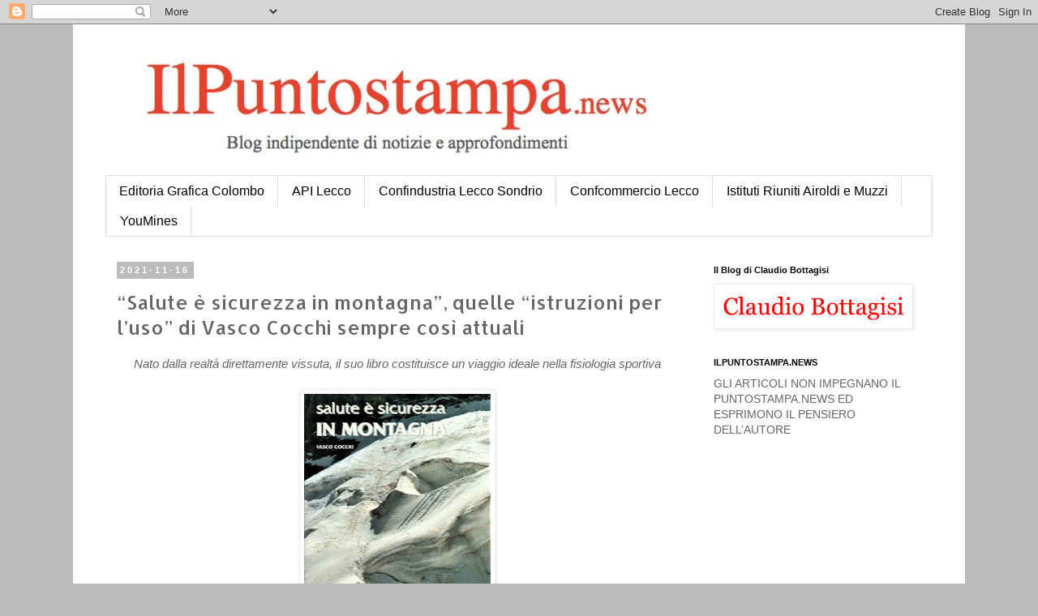

--- FILE ---
content_type: text/html; charset=UTF-8
request_url: https://www.ilpuntostampa.news/2021/11/salute-e-sicurezza-in-montagna-quelle.html
body_size: 12444
content:
<!DOCTYPE html>
<html class='v2' dir='ltr' lang='it'>
<head>
<link href='https://www.blogger.com/static/v1/widgets/4128112664-css_bundle_v2.css' rel='stylesheet' type='text/css'/>
<meta content='width=1100' name='viewport'/>
<meta content='text/html; charset=UTF-8' http-equiv='Content-Type'/>
<meta content='blogger' name='generator'/>
<link href='https://www.ilpuntostampa.news/favicon.ico' rel='icon' type='image/x-icon'/>
<link href='https://www.ilpuntostampa.news/2021/11/salute-e-sicurezza-in-montagna-quelle.html' rel='canonical'/>
<link rel="alternate" type="application/atom+xml" title="ilpuntostampa.news - Atom" href="https://www.ilpuntostampa.news/feeds/posts/default" />
<link rel="alternate" type="application/rss+xml" title="ilpuntostampa.news - RSS" href="https://www.ilpuntostampa.news/feeds/posts/default?alt=rss" />
<link rel="service.post" type="application/atom+xml" title="ilpuntostampa.news - Atom" href="https://www.blogger.com/feeds/1066723080869837275/posts/default" />

<link rel="alternate" type="application/atom+xml" title="ilpuntostampa.news - Atom" href="https://www.ilpuntostampa.news/feeds/1228703052074502750/comments/default" />
<!--Can't find substitution for tag [blog.ieCssRetrofitLinks]-->
<link href='https://blogger.googleusercontent.com/img/a/AVvXsEhNtkreT6KwTIoEpOT9Pn_6KasqZNLDy4X7xM76bhbhw6aAMhaXvhD-0WGepAKen5D61M46I8PqllKOrthJEJho61Tivfx03kZ-Hjr5abpItD0G0PJYCGMQwDmK_flGu7BkSP1x1VDdHJ4aDj5OsVq3hhCORSP3QcsTCDRqnqQ809ouSzYS39VRJhY2=s320' rel='image_src'/>
<meta content='https://www.ilpuntostampa.news/2021/11/salute-e-sicurezza-in-montagna-quelle.html' property='og:url'/>
<meta content='“Salute è sicurezza in montagna”, quelle “istruzioni per l’uso” di Vasco Cocchi sempre così attuali' property='og:title'/>
<meta content='' property='og:description'/>
<meta content='https://blogger.googleusercontent.com/img/a/AVvXsEhNtkreT6KwTIoEpOT9Pn_6KasqZNLDy4X7xM76bhbhw6aAMhaXvhD-0WGepAKen5D61M46I8PqllKOrthJEJho61Tivfx03kZ-Hjr5abpItD0G0PJYCGMQwDmK_flGu7BkSP1x1VDdHJ4aDj5OsVq3hhCORSP3QcsTCDRqnqQ809ouSzYS39VRJhY2=w1200-h630-p-k-no-nu' property='og:image'/>
<title>ilpuntostampa.news: &#8220;Salute è sicurezza in montagna&#8221;, quelle &#8220;istruzioni per l&#8217;uso&#8221; di Vasco Cocchi sempre così attuali</title>
<style type='text/css'>@font-face{font-family:'Allerta';font-style:normal;font-weight:400;font-display:swap;src:url(//fonts.gstatic.com/s/allerta/v19/TwMO-IAHRlkbx940YnYXSCiN9uc.woff2)format('woff2');unicode-range:U+0000-00FF,U+0131,U+0152-0153,U+02BB-02BC,U+02C6,U+02DA,U+02DC,U+0304,U+0308,U+0329,U+2000-206F,U+20AC,U+2122,U+2191,U+2193,U+2212,U+2215,U+FEFF,U+FFFD;}</style>
<style id='page-skin-1' type='text/css'><!--
/*
-----------------------------------------------
Blogger Template Style
Name:     Simple
Designer: Blogger
URL:      www.blogger.com
----------------------------------------------- */
/* Content
----------------------------------------------- */
body {
font: normal normal 14px 'Trebuchet MS', Trebuchet, Verdana, sans-serif;
color: #666666;
background: #bbbbbb none no-repeat scroll center center;
padding: 0 0 0 0;
}
html body .region-inner {
min-width: 0;
max-width: 100%;
width: auto;
}
h2 {
font-size: 22px;
}
a:link {
text-decoration:none;
color: #2288bb;
}
a:visited {
text-decoration:none;
color: #888888;
}
a:hover {
text-decoration:underline;
color: #33aaff;
}
.body-fauxcolumn-outer .fauxcolumn-inner {
background: transparent none repeat scroll top left;
_background-image: none;
}
.body-fauxcolumn-outer .cap-top {
position: absolute;
z-index: 1;
height: 400px;
width: 100%;
}
.body-fauxcolumn-outer .cap-top .cap-left {
width: 100%;
background: transparent none repeat-x scroll top left;
_background-image: none;
}
.content-outer {
-moz-box-shadow: 0 0 0 rgba(0, 0, 0, .15);
-webkit-box-shadow: 0 0 0 rgba(0, 0, 0, .15);
-goog-ms-box-shadow: 0 0 0 #333333;
box-shadow: 0 0 0 rgba(0, 0, 0, .15);
margin-bottom: 1px;
}
.content-inner {
padding: 10px 40px;
}
.content-inner {
background-color: #ffffff;
}
/* Header
----------------------------------------------- */
.header-outer {
background: rgba(0, 0, 0, 0) none repeat-x scroll 0 -400px;
_background-image: none;
}
.Header h1 {
font: normal normal 40px 'Trebuchet MS',Trebuchet,Verdana,sans-serif;
color: #000000;
text-shadow: 0 0 0 rgba(0, 0, 0, .2);
}
.Header h1 a {
color: #000000;
}
.Header .description {
font-size: 18px;
color: #000000;
}
.header-inner .Header .titlewrapper {
padding: 22px 0;
}
.header-inner .Header .descriptionwrapper {
padding: 0 0;
}
/* Tabs
----------------------------------------------- */
.tabs-inner .section:first-child {
border-top: 0 solid #dddddd;
}
.tabs-inner .section:first-child ul {
margin-top: -1px;
border-top: 1px solid #dddddd;
border-left: 1px solid #dddddd;
border-right: 1px solid #dddddd;
}
.tabs-inner .widget ul {
background: rgba(0, 0, 0, 0) none repeat-x scroll 0 -800px;
_background-image: none;
border-bottom: 1px solid #dddddd;
margin-top: 0;
margin-left: -30px;
margin-right: -30px;
}
.tabs-inner .widget li a {
display: inline-block;
padding: .6em 1em;
font: normal normal 16px 'Trebuchet MS', Trebuchet, Verdana, sans-serif;
color: #000000;
border-left: 1px solid #ffffff;
border-right: 1px solid #dddddd;
}
.tabs-inner .widget li:first-child a {
border-left: none;
}
.tabs-inner .widget li.selected a, .tabs-inner .widget li a:hover {
color: #000000;
background-color: #eeeeee;
text-decoration: none;
}
/* Columns
----------------------------------------------- */
.main-outer {
border-top: 0 solid rgba(0, 0, 0, 0);
}
.fauxcolumn-left-outer .fauxcolumn-inner {
border-right: 1px solid rgba(0, 0, 0, 0);
}
.fauxcolumn-right-outer .fauxcolumn-inner {
border-left: 1px solid rgba(0, 0, 0, 0);
}
/* Headings
----------------------------------------------- */
div.widget > h2,
div.widget h2.title {
margin: 0 0 1em 0;
font: normal bold 11px 'Trebuchet MS',Trebuchet,Verdana,sans-serif;
color: #000000;
}
/* Widgets
----------------------------------------------- */
.widget .zippy {
color: #999999;
text-shadow: 2px 2px 1px rgba(0, 0, 0, .1);
}
.widget .popular-posts ul {
list-style: none;
}
/* Posts
----------------------------------------------- */
h2.date-header {
font: normal bold 11px Arial, Tahoma, Helvetica, FreeSans, sans-serif;
}
.date-header span {
background-color: #bbbbbb;
color: #ffffff;
padding: 0.4em;
letter-spacing: 3px;
margin: inherit;
}
.main-inner {
padding-top: 35px;
padding-bottom: 65px;
}
.main-inner .column-center-inner {
padding: 0 0;
}
.main-inner .column-center-inner .section {
margin: 0 1em;
}
.post {
margin: 0 0 45px 0;
}
h3.post-title, .comments h4 {
font: normal normal 24px Allerta;
margin: .75em 0 0;
}
.post-body {
font-size: 110%;
line-height: 1.4;
position: relative;
}
.post-body img, .post-body .tr-caption-container, .Profile img, .Image img,
.BlogList .item-thumbnail img {
padding: 2px;
background: #ffffff;
border: 1px solid #eeeeee;
-moz-box-shadow: 1px 1px 5px rgba(0, 0, 0, .1);
-webkit-box-shadow: 1px 1px 5px rgba(0, 0, 0, .1);
box-shadow: 1px 1px 5px rgba(0, 0, 0, .1);
}
.post-body img, .post-body .tr-caption-container {
padding: 5px;
}
.post-body .tr-caption-container {
color: #666666;
}
.post-body .tr-caption-container img {
padding: 0;
background: transparent;
border: none;
-moz-box-shadow: 0 0 0 rgba(0, 0, 0, .1);
-webkit-box-shadow: 0 0 0 rgba(0, 0, 0, .1);
box-shadow: 0 0 0 rgba(0, 0, 0, .1);
}
.post-header {
margin: 0 0 1.5em;
line-height: 1.6;
font-size: 90%;
}
.post-footer {
margin: 20px -2px 0;
padding: 5px 10px;
color: #666666;
background-color: #eeeeee;
border-bottom: 1px solid #eeeeee;
line-height: 1.6;
font-size: 90%;
}
#comments .comment-author {
padding-top: 1.5em;
border-top: 1px solid rgba(0, 0, 0, 0);
background-position: 0 1.5em;
}
#comments .comment-author:first-child {
padding-top: 0;
border-top: none;
}
.avatar-image-container {
margin: .2em 0 0;
}
#comments .avatar-image-container img {
border: 1px solid #eeeeee;
}
/* Comments
----------------------------------------------- */
.comments .comments-content .icon.blog-author {
background-repeat: no-repeat;
background-image: url([data-uri]);
}
.comments .comments-content .loadmore a {
border-top: 1px solid #999999;
border-bottom: 1px solid #999999;
}
.comments .comment-thread.inline-thread {
background-color: #eeeeee;
}
.comments .continue {
border-top: 2px solid #999999;
}
/* Accents
---------------------------------------------- */
.section-columns td.columns-cell {
border-left: 1px solid rgba(0, 0, 0, 0);
}
.blog-pager {
background: transparent url(https://resources.blogblog.com/blogblog/data/1kt/simple/paging_dot.png) repeat-x scroll top center;
}
.blog-pager-older-link, .home-link,
.blog-pager-newer-link {
background-color: #ffffff;
padding: 5px;
}
.footer-outer {
border-top: 1px dashed #bbbbbb;
}
/* Mobile
----------------------------------------------- */
body.mobile  {
background-size: auto;
}
.mobile .body-fauxcolumn-outer {
background: transparent none repeat scroll top left;
}
.mobile .body-fauxcolumn-outer .cap-top {
background-size: 100% auto;
}
.mobile .content-outer {
-webkit-box-shadow: 0 0 3px rgba(0, 0, 0, .15);
box-shadow: 0 0 3px rgba(0, 0, 0, .15);
}
.mobile .tabs-inner .widget ul {
margin-left: 0;
margin-right: 0;
}
.mobile .post {
margin: 0;
}
.mobile .main-inner .column-center-inner .section {
margin: 0;
}
.mobile .date-header span {
padding: 0.1em 10px;
margin: 0 -10px;
}
.mobile h3.post-title {
margin: 0;
}
.mobile .blog-pager {
background: transparent none no-repeat scroll top center;
}
.mobile .footer-outer {
border-top: none;
}
.mobile .main-inner, .mobile .footer-inner {
background-color: #ffffff;
}
.mobile-index-contents {
color: #666666;
}
.mobile-link-button {
background-color: #2288bb;
}
.mobile-link-button a:link, .mobile-link-button a:visited {
color: #ffffff;
}
.mobile .tabs-inner .section:first-child {
border-top: none;
}
.mobile .tabs-inner .PageList .widget-content {
background-color: #eeeeee;
color: #000000;
border-top: 1px solid #dddddd;
border-bottom: 1px solid #dddddd;
}
.mobile .tabs-inner .PageList .widget-content .pagelist-arrow {
border-left: 1px solid #dddddd;
}

--></style>
<style id='template-skin-1' type='text/css'><!--
body {
min-width: 1100px;
}
.content-outer, .content-fauxcolumn-outer, .region-inner {
min-width: 1100px;
max-width: 1100px;
_width: 1100px;
}
.main-inner .columns {
padding-left: 0px;
padding-right: 300px;
}
.main-inner .fauxcolumn-center-outer {
left: 0px;
right: 300px;
/* IE6 does not respect left and right together */
_width: expression(this.parentNode.offsetWidth -
parseInt("0px") -
parseInt("300px") + 'px');
}
.main-inner .fauxcolumn-left-outer {
width: 0px;
}
.main-inner .fauxcolumn-right-outer {
width: 300px;
}
.main-inner .column-left-outer {
width: 0px;
right: 100%;
margin-left: -0px;
}
.main-inner .column-right-outer {
width: 300px;
margin-right: -300px;
}
#layout {
min-width: 0;
}
#layout .content-outer {
min-width: 0;
width: 800px;
}
#layout .region-inner {
min-width: 0;
width: auto;
}
body#layout div.add_widget {
padding: 8px;
}
body#layout div.add_widget a {
margin-left: 32px;
}
--></style>
<link href='https://www.blogger.com/dyn-css/authorization.css?targetBlogID=1066723080869837275&amp;zx=7c0b45b1-b91b-4ec5-8cfe-0159a5278860' media='none' onload='if(media!=&#39;all&#39;)media=&#39;all&#39;' rel='stylesheet'/><noscript><link href='https://www.blogger.com/dyn-css/authorization.css?targetBlogID=1066723080869837275&amp;zx=7c0b45b1-b91b-4ec5-8cfe-0159a5278860' rel='stylesheet'/></noscript>
<meta name='google-adsense-platform-account' content='ca-host-pub-1556223355139109'/>
<meta name='google-adsense-platform-domain' content='blogspot.com'/>

</head>
<body class='loading variant-simplysimple'>
<div class='navbar section' id='navbar' name='Navbar'><div class='widget Navbar' data-version='1' id='Navbar1'><script type="text/javascript">
    function setAttributeOnload(object, attribute, val) {
      if(window.addEventListener) {
        window.addEventListener('load',
          function(){ object[attribute] = val; }, false);
      } else {
        window.attachEvent('onload', function(){ object[attribute] = val; });
      }
    }
  </script>
<div id="navbar-iframe-container"></div>
<script type="text/javascript" src="https://apis.google.com/js/platform.js"></script>
<script type="text/javascript">
      gapi.load("gapi.iframes:gapi.iframes.style.bubble", function() {
        if (gapi.iframes && gapi.iframes.getContext) {
          gapi.iframes.getContext().openChild({
              url: 'https://www.blogger.com/navbar/1066723080869837275?po\x3d1228703052074502750\x26origin\x3dhttps://www.ilpuntostampa.news',
              where: document.getElementById("navbar-iframe-container"),
              id: "navbar-iframe"
          });
        }
      });
    </script><script type="text/javascript">
(function() {
var script = document.createElement('script');
script.type = 'text/javascript';
script.src = '//pagead2.googlesyndication.com/pagead/js/google_top_exp.js';
var head = document.getElementsByTagName('head')[0];
if (head) {
head.appendChild(script);
}})();
</script>
</div></div>
<div class='body-fauxcolumns'>
<div class='fauxcolumn-outer body-fauxcolumn-outer'>
<div class='cap-top'>
<div class='cap-left'></div>
<div class='cap-right'></div>
</div>
<div class='fauxborder-left'>
<div class='fauxborder-right'></div>
<div class='fauxcolumn-inner'>
</div>
</div>
<div class='cap-bottom'>
<div class='cap-left'></div>
<div class='cap-right'></div>
</div>
</div>
</div>
<div class='content'>
<div class='content-fauxcolumns'>
<div class='fauxcolumn-outer content-fauxcolumn-outer'>
<div class='cap-top'>
<div class='cap-left'></div>
<div class='cap-right'></div>
</div>
<div class='fauxborder-left'>
<div class='fauxborder-right'></div>
<div class='fauxcolumn-inner'>
</div>
</div>
<div class='cap-bottom'>
<div class='cap-left'></div>
<div class='cap-right'></div>
</div>
</div>
</div>
<div class='content-outer'>
<div class='content-cap-top cap-top'>
<div class='cap-left'></div>
<div class='cap-right'></div>
</div>
<div class='fauxborder-left content-fauxborder-left'>
<div class='fauxborder-right content-fauxborder-right'></div>
<div class='content-inner'>
<header>
<div class='header-outer'>
<div class='header-cap-top cap-top'>
<div class='cap-left'></div>
<div class='cap-right'></div>
</div>
<div class='fauxborder-left header-fauxborder-left'>
<div class='fauxborder-right header-fauxborder-right'></div>
<div class='region-inner header-inner'>
<div class='header section' id='header' name='Intestazione'><div class='widget Header' data-version='1' id='Header1'>
<div id='header-inner'>
<a href='https://www.ilpuntostampa.news/' style='display: block'>
<img alt='ilpuntostampa.news' height='177px; ' id='Header1_headerimg' src='https://blogger.googleusercontent.com/img/b/R29vZ2xl/AVvXsEjbQbEfVRIBEQ7g6aX8IlYmkw3Lod3nJ5PgSdkFzUTd6KWq_KqlYQWLh2DoV7a7ZcCGMCB5IV3jSzy3OyxMi1YhMcOqFM2XYK5bTf72oGjYT6q7QH_719vyKbfREA55SAOCUvvRKWZjXs6K/s1600/Senza+titolotestata+.jpg' style='display: block' width='715px; '/>
</a>
</div>
</div></div>
</div>
</div>
<div class='header-cap-bottom cap-bottom'>
<div class='cap-left'></div>
<div class='cap-right'></div>
</div>
</div>
</header>
<div class='tabs-outer'>
<div class='tabs-cap-top cap-top'>
<div class='cap-left'></div>
<div class='cap-right'></div>
</div>
<div class='fauxborder-left tabs-fauxborder-left'>
<div class='fauxborder-right tabs-fauxborder-right'></div>
<div class='region-inner tabs-inner'>
<div class='tabs section' id='crosscol' name='Multi-colonne'><div class='widget PageList' data-version='1' id='PageList1'>
<h2>Confartigianato Lecco</h2>
<div class='widget-content'>
<ul>
<li>
<a href='http://www.edgcolombo.it '>Editoria Grafica Colombo</a>
</li>
<li>
<a href='http://www.api.lecco.it'>API Lecco</a>
</li>
<li>
<a href='http://www.confindustrialeccoesondrio.it'>Confindustria Lecco Sondrio </a>
</li>
<li>
<a href='https://www.confcommerciolecco.it'>Confcommercio Lecco </a>
</li>
<li>
<a href='https://www.airoldiemuzzi.it'>Istituti Riuniti Airoldi e Muzzi </a>
</li>
<li>
<a href='http://www.youmines.com'>YouMines</a>
</li>
</ul>
<div class='clear'></div>
</div>
</div></div>
<div class='tabs no-items section' id='crosscol-overflow' name='Cross-Column 2'></div>
</div>
</div>
<div class='tabs-cap-bottom cap-bottom'>
<div class='cap-left'></div>
<div class='cap-right'></div>
</div>
</div>
<div class='main-outer'>
<div class='main-cap-top cap-top'>
<div class='cap-left'></div>
<div class='cap-right'></div>
</div>
<div class='fauxborder-left main-fauxborder-left'>
<div class='fauxborder-right main-fauxborder-right'></div>
<div class='region-inner main-inner'>
<div class='columns fauxcolumns'>
<div class='fauxcolumn-outer fauxcolumn-center-outer'>
<div class='cap-top'>
<div class='cap-left'></div>
<div class='cap-right'></div>
</div>
<div class='fauxborder-left'>
<div class='fauxborder-right'></div>
<div class='fauxcolumn-inner'>
</div>
</div>
<div class='cap-bottom'>
<div class='cap-left'></div>
<div class='cap-right'></div>
</div>
</div>
<div class='fauxcolumn-outer fauxcolumn-left-outer'>
<div class='cap-top'>
<div class='cap-left'></div>
<div class='cap-right'></div>
</div>
<div class='fauxborder-left'>
<div class='fauxborder-right'></div>
<div class='fauxcolumn-inner'>
</div>
</div>
<div class='cap-bottom'>
<div class='cap-left'></div>
<div class='cap-right'></div>
</div>
</div>
<div class='fauxcolumn-outer fauxcolumn-right-outer'>
<div class='cap-top'>
<div class='cap-left'></div>
<div class='cap-right'></div>
</div>
<div class='fauxborder-left'>
<div class='fauxborder-right'></div>
<div class='fauxcolumn-inner'>
</div>
</div>
<div class='cap-bottom'>
<div class='cap-left'></div>
<div class='cap-right'></div>
</div>
</div>
<!-- corrects IE6 width calculation -->
<div class='columns-inner'>
<div class='column-center-outer'>
<div class='column-center-inner'>
<div class='main section' id='main' name='Principale'><div class='widget Blog' data-version='1' id='Blog1'>
<div class='blog-posts hfeed'>

          <div class="date-outer">
        
<h2 class='date-header'><span>2021-11-16</span></h2>

          <div class="date-posts">
        
<div class='post-outer'>
<div class='post hentry uncustomized-post-template' itemprop='blogPost' itemscope='itemscope' itemtype='http://schema.org/BlogPosting'>
<meta content='https://blogger.googleusercontent.com/img/a/AVvXsEhNtkreT6KwTIoEpOT9Pn_6KasqZNLDy4X7xM76bhbhw6aAMhaXvhD-0WGepAKen5D61M46I8PqllKOrthJEJho61Tivfx03kZ-Hjr5abpItD0G0PJYCGMQwDmK_flGu7BkSP1x1VDdHJ4aDj5OsVq3hhCORSP3QcsTCDRqnqQ809ouSzYS39VRJhY2=s320' itemprop='image_url'/>
<meta content='1066723080869837275' itemprop='blogId'/>
<meta content='1228703052074502750' itemprop='postId'/>
<a name='1228703052074502750'></a>
<h3 class='post-title entry-title' itemprop='name'>
&#8220;Salute è sicurezza in montagna&#8221;, quelle &#8220;istruzioni per l&#8217;uso&#8221; di Vasco Cocchi sempre così attuali
</h3>
<div class='post-header'>
<div class='post-header-line-1'></div>
</div>
<div class='post-body entry-content' id='post-body-1228703052074502750' itemprop='description articleBody'>
<p class="MsoNoSpacing" style="margin: 0cm; text-align: center;"><i><span style="font-family: arial;">Nato dalla realtà direttamente vissuta, il suo libro costituisce un viaggio ideale nella fisiologia sportiva<o:p></o:p></span></i></p><p class="MsoNoSpacing" style="margin: 0cm; text-align: justify;"><span style="font-family: arial;">&nbsp;<br /></span></p><div class="separator" style="clear: both; text-align: center;"><span style="font-family: arial;"><a href="https://blogger.googleusercontent.com/img/a/AVvXsEhNtkreT6KwTIoEpOT9Pn_6KasqZNLDy4X7xM76bhbhw6aAMhaXvhD-0WGepAKen5D61M46I8PqllKOrthJEJho61Tivfx03kZ-Hjr5abpItD0G0PJYCGMQwDmK_flGu7BkSP1x1VDdHJ4aDj5OsVq3hhCORSP3QcsTCDRqnqQ809ouSzYS39VRJhY2=s1452" imageanchor="1" style="margin-left: 1em; margin-right: 1em;"><img border="0" data-original-height="1452" data-original-width="1042" height="320" src="https://blogger.googleusercontent.com/img/a/AVvXsEhNtkreT6KwTIoEpOT9Pn_6KasqZNLDy4X7xM76bhbhw6aAMhaXvhD-0WGepAKen5D61M46I8PqllKOrthJEJho61Tivfx03kZ-Hjr5abpItD0G0PJYCGMQwDmK_flGu7BkSP1x1VDdHJ4aDj5OsVq3hhCORSP3QcsTCDRqnqQ809ouSzYS39VRJhY2=s320" width="230" /></a></span></div><span style="font-family: arial;"><br /></span><p></p><p class="MsoNoSpacing" style="margin: 0cm; text-align: justify;"><b><i><span style="font-family: arial;">di Claudio Redaelli&nbsp;</span></i></b><span style="font-family: arial;">L&#8217;ultimo tragico evento è soltanto di inizio novembre, quando un</span><span style="font-family: arial;">&nbsp;</span><strong style="font-family: arial;"><span style="font-weight: normal;">escursionista è precipitato</span></strong><span style="font-family: arial;">&nbsp;</span><span style="font-family: arial;">per alcune decine di metri in</span><span style="font-family: arial;">&nbsp;</span><strong style="font-family: arial;"><span style="font-weight: normal;">Grignetta</span></strong><span style="font-family: arial;">. Raggiunto dai soccorritori dell&#8217;eliambulanza e dai tecnici del Soccorso alpino e immediatamente ricoverato all&#8217;ospedale di Lecco,&nbsp;non è purtroppo sopravvissuto alla caduta.&nbsp;Troppo gravi le ferite riportate. L&#8217;incidente si è verificato</span><span style="font-family: arial;">&nbsp;</span><strong style="font-family: arial;"><span style="font-weight: normal;">in Grigna meridionale</span></strong><span style="font-family: arial;">, non distante dal Caminetto Pagani. Negli stessi giorni un escursionista è caduto sullo Zucco Angelone, riportando un trauma a&nbsp;una spalla.<span></span></span></p><a name="more"></a><p></p><p class="MsoNoSpacing" style="margin: 0cm; text-align: justify;"><span style="font-family: arial;">L&#8217;elenco dei morti e dei feriti anche sulle montagne del Lecchese continua ad allungarsi anno dopo anno, mese dopo mese. Assume allora una valenza sempre attuale il libro&nbsp;<i>Salute è sicurezza in montagna</i>&nbsp;pubblicato nel 1991 dalle Edizioni cultura &#8220;Il Punto Stampa&#8221; - Cbrs editrice di Lecco. L&#8217;autore era Vasco Cocchi, medico e alpinista conosciuta e stimato, e a darlo alle stampe era stata la tipolitografia Alfredo Colombo.<o:p></o:p></span></p><p class="MsoNoSpacing" style="margin: 0cm; text-align: justify;"><span style="font-family: arial;">Originario di Lecco, dove era nato il 24 ottobre 1917, Vasco Cocchi si era laureato in Medicina e chirurgia, per poi conseguire la specializzazione in cardiologia e in medicina del lavoro.<o:p></o:p></span></p><div class="separator" style="clear: both; text-align: center;"><span style="font-family: arial;"><a href="https://blogger.googleusercontent.com/img/a/AVvXsEiE8Gi-P_gR6eh03j1tDxhjJWxHREh_C-xpylbl2H-UyCctwk3mc9AW3devaNCVh1cEcAT4gj3RSKGwCWt8cNoUPnwFNQ7WZTB3Wwdk1wPCwKH_86y7qv6Z8YqqHtUSr8WD4_5zX3tB9hxilpMsFeDyaJdzBRgMYxXMPmEhHmdkDNL7SeiURXNlo2dY=s1600" imageanchor="1" style="margin-left: 1em; margin-right: 1em;"><img border="0" data-original-height="1384" data-original-width="1600" height="277" src="https://blogger.googleusercontent.com/img/a/AVvXsEiE8Gi-P_gR6eh03j1tDxhjJWxHREh_C-xpylbl2H-UyCctwk3mc9AW3devaNCVh1cEcAT4gj3RSKGwCWt8cNoUPnwFNQ7WZTB3Wwdk1wPCwKH_86y7qv6Z8YqqHtUSr8WD4_5zX3tB9hxilpMsFeDyaJdzBRgMYxXMPmEhHmdkDNL7SeiURXNlo2dY=s320" width="320" /></a></span></div><p></p><p class="MsoNoSpacing" style="margin: 0cm; text-align: justify;"><span style="font-family: arial;">Ragno della Grignetta, fu consigliere del Cai centrale e fece altresì parte del consiglio sezionale del Club alpino lecchese. Tenne corsi di fisiologia, medicina sportiva e pronto soccorso in varie scuole di alpinismo e di sci alpinismo, discipline che praticò assiduamente. E con grande passione.<o:p></o:p></span></p><p class="MsoNoSpacing" style="margin: 0cm; text-align: justify;"><span style="font-family: arial;">In tanti anni di attività sportiva e professionale maturò come detto una conoscenza non comune della montagna, intesa nei suoi molteplici aspetti. Morì nel gennaio 2009 all&#8217;età di 91 anni.<o:p></o:p></span></p><p class="MsoNoSpacing" style="margin: 0cm; text-align: justify;"><span style="font-family: arial;">Di Vasco Cocchi nella prefazione al libro&nbsp;<i>Salute è sicurezza in montagna</i>&nbsp;si legge: &#8220;Pare continuare in chiave moderna il discorso di Antonio Stoppani, dei valori e delle attenzioni che vi si implicano. E lo fa con riguardo scientifico, che non toglie ma chiarisce la gioia di godere della natura con razionale ardimento, ossia contribuendo alla salute e non compromettendola, preservando la vita e non rischiandola con imprudenza&#8221;.<a name="more"></a><o:p></o:p></span></p><p class="MsoNoSpacing" style="margin: 0cm; text-align: justify;"><span style="font-family: arial;">Quel riferimento al geologo e&nbsp;&nbsp;accademico, illustre figlio della terra lariana, prendeva spunto dalla sua opera&nbsp;<i>Che cosa è un vulcano?,</i>&nbsp;una tra le minori di Stoppani ma di cui parevano rivivere la poesia e la vita armonicamente fuse:&nbsp;&#8220;&#8230;mattina, smania nelle gambe, altura, aria imbalsamata, olezzo dei prati, profumo del bosco, sudore, erta sassosa, pelle&#8230;&#8221;.<o:p></o:p></span></p><p class="MsoNoSpacing" style="margin: 0cm; text-align: justify;"><span style="font-family: arial;">Poesia e vita che si ritrovano proprio nel libro di Cocchi, nato dalla realtà direttamente vissuta e che costituisce un viaggio ideale nella fisiologia sportiva. &#8220;Non mancando di affascinare - si leggeva sempre nella prefazione - fornisce indicazioni preziose a chi i sentieri, le vette e le pareti rocciose non si accontenta di ammirarli in fotografia o con il cannocchiale. Dà consapevolezza dei rischi che si accompagnano alla pratica dell&#8217;escursionismo e dell&#8217;alpinismo, insegna la necessità e il modo di prepararsi e comportarsi adeguatamente a tale pratica&#8221;.<o:p></o:p></span></p><p class="MsoNoSpacing" style="margin: 0cm; text-align: justify;"><span style="font-family: arial;">L&#8217;opera di Vasco Cocchi - curata da Gianni Maffeis, che si occupò tra l&#8217;altro della raccolta e della collocazione delle immagini che corredavano il libro - rappresentò in effetti un utile quanto innovativo strumento di formazione&nbsp;&nbsp;(e informazione) per i giovani, ma non soltanto.<o:p></o:p></span></p><p class="MsoNoSpacing" style="margin: 0cm; text-align: justify;"><span style="font-family: arial;">Escursionismo e alpinismo erano del resto già allora largamente diffusi. Nasceva così l&#8217;esigenza di estendere e rafforzare la conoscenza della medicina sportiva e di incrementare la sensibilità verso di essa, specie per quanto riguardava l&#8217;alimentazione e l&#8217;allenamento.<o:p></o:p></span></p><p class="MsoNoSpacing" style="margin: 0cm; text-align: justify;"><span style="font-family: arial;">Liberare in questo senso l&#8217;escursionismo e l&#8217;alpinismo dalle vecchie mitizzazioni gratuite e sottolinearne e coltivarne il fascino in una consapevole misura di rapporto dell&#8217;uomo con la natura è il miglior servizio che si possa rendere alla gioia di vivere anche in questo campo. E il libro di Cocchi è questo servizio: vi si affronta il problema del doping nella pratica esasperata degli sport, vi si tratta delle più qualificanti nozioni di fisiologia sportiva, dell&#8217;alimentazione, dell&#8217;allenamento, del sistema cardio-circolatorio e respiratorio e vi si spiegano le più importanti nozioni di pronto soccorso.<o:p></o:p></span></p><p class="MsoNoSpacing" style="margin: 0cm; text-align: justify;"><span style="font-family: arial;"><i>Salute è sicurezza in montagna</i>&nbsp;è stato in definitiva - e continua a esserlo -&nbsp;&nbsp;un messaggio di professionalità e allo stesso tempo di serietà nell&#8217;avvicinarsi alla montagna. Un invito all&#8217;uomo nel senso universale della parola.<o:p></o:p></span></p><p class="MsoNoSpacing" style="margin: 0cm; text-align: justify;"><span style="font-family: arial;">Lo stesso Vasco Cocchi introducendo il volume scriveva che &#8220;per raggiungere, nella pratica sportiva, determinati traguardi non è sufficiente avvalersi di attrezzature all&#8217;avanguardia, di cognizioni tecniche, di indumenti moderni e sofisticati. E&#8217; anche fondamentale conoscere se stessi&#8221;.<o:p></o:p></span></p><p class="MsoNoSpacing" style="margin: 0cm; text-align: justify;"><span style="font-family: arial;">E ancora: &#8220;Un organismo in perfette condizioni fisiche, alimentato razionalmente, allenato come si deve, può raggiungere limiti di alto rendimento. Conoscere noi stessi ci dà modo di riconoscere tali limiti, di non andare oltre e di conservare la nostra integrità&#8221;.<o:p></o:p></span></p><p class="MsoNoSpacing" style="margin: 0cm; text-align: justify;"><span style="font-family: arial;">E Peppino Ciresa, presidente del Cai Lecco negli anni in cui il libro di Cocchi fu dato alle stampe, nelle pagine introduttive del volume scriveva: &#8220;Purtroppo gli incidenti in montagna sono sempre più frequenti data la grande espansione che la pratica dell&#8217;escursionismo e dell&#8217;arrampicata ha avuto in questi ultimi anni. Ragione, questa, che dovrebbe indurre ogni frequentatore della montagna alla conoscenza delle più elementari norme di pronto soccorso che a volte servono a ridurre le conseguenze o addirittura a salvare vite umane&#8221;.</span><span style="font-family: &quot;Times New Roman&quot;, serif; font-size: medium;"><o:p></o:p></span></p>
<div style='clear: both;'></div>
</div>
<div class='post-footer'>
<div class='post-footer-line post-footer-line-1'>
<span class='post-author vcard'>
Pubblicato da
<span class='fn' itemprop='author' itemscope='itemscope' itemtype='http://schema.org/Person'>
<span itemprop='name'>www.ilpuntostampa.news</span>
</span>
</span>
<span class='post-timestamp'>
alle
<meta content='https://www.ilpuntostampa.news/2021/11/salute-e-sicurezza-in-montagna-quelle.html' itemprop='url'/>
<a class='timestamp-link' href='https://www.ilpuntostampa.news/2021/11/salute-e-sicurezza-in-montagna-quelle.html' rel='bookmark' title='permanent link'><abbr class='published' itemprop='datePublished' title='2021-11-16T09:00:00+01:00'>09:00:00</abbr></a>
</span>
<span class='post-comment-link'>
</span>
<span class='post-icons'>
<span class='item-control blog-admin pid-2105839127'>
<a href='https://www.blogger.com/post-edit.g?blogID=1066723080869837275&postID=1228703052074502750&from=pencil' title='Modifica post'>
<img alt='' class='icon-action' height='18' src='https://resources.blogblog.com/img/icon18_edit_allbkg.gif' width='18'/>
</a>
</span>
</span>
<div class='post-share-buttons goog-inline-block'>
<a class='goog-inline-block share-button sb-email' href='https://www.blogger.com/share-post.g?blogID=1066723080869837275&postID=1228703052074502750&target=email' target='_blank' title='Invia tramite email'><span class='share-button-link-text'>Invia tramite email</span></a><a class='goog-inline-block share-button sb-blog' href='https://www.blogger.com/share-post.g?blogID=1066723080869837275&postID=1228703052074502750&target=blog' onclick='window.open(this.href, "_blank", "height=270,width=475"); return false;' target='_blank' title='Postalo sul blog'><span class='share-button-link-text'>Postalo sul blog</span></a><a class='goog-inline-block share-button sb-twitter' href='https://www.blogger.com/share-post.g?blogID=1066723080869837275&postID=1228703052074502750&target=twitter' target='_blank' title='Condividi su X'><span class='share-button-link-text'>Condividi su X</span></a><a class='goog-inline-block share-button sb-facebook' href='https://www.blogger.com/share-post.g?blogID=1066723080869837275&postID=1228703052074502750&target=facebook' onclick='window.open(this.href, "_blank", "height=430,width=640"); return false;' target='_blank' title='Condividi su Facebook'><span class='share-button-link-text'>Condividi su Facebook</span></a><a class='goog-inline-block share-button sb-pinterest' href='https://www.blogger.com/share-post.g?blogID=1066723080869837275&postID=1228703052074502750&target=pinterest' target='_blank' title='Condividi su Pinterest'><span class='share-button-link-text'>Condividi su Pinterest</span></a>
</div>
</div>
<div class='post-footer-line post-footer-line-2'>
<span class='post-labels'>
</span>
</div>
<div class='post-footer-line post-footer-line-3'>
<span class='post-location'>
</span>
</div>
</div>
</div>
<div class='comments' id='comments'>
<a name='comments'></a>
<h4>Nessun commento:</h4>
<div id='Blog1_comments-block-wrapper'>
<dl class='avatar-comment-indent' id='comments-block'>
</dl>
</div>
<p class='comment-footer'>
<div class='comment-form'>
<a name='comment-form'></a>
<h4 id='comment-post-message'>Posta un commento</h4>
<p>
</p>
<a href='https://www.blogger.com/comment/frame/1066723080869837275?po=1228703052074502750&hl=it&saa=85391&origin=https://www.ilpuntostampa.news' id='comment-editor-src'></a>
<iframe allowtransparency='true' class='blogger-iframe-colorize blogger-comment-from-post' frameborder='0' height='410px' id='comment-editor' name='comment-editor' src='' width='100%'></iframe>
<script src='https://www.blogger.com/static/v1/jsbin/1345082660-comment_from_post_iframe.js' type='text/javascript'></script>
<script type='text/javascript'>
      BLOG_CMT_createIframe('https://www.blogger.com/rpc_relay.html');
    </script>
</div>
</p>
</div>
</div>

        </div></div>
      
</div>
<div class='blog-pager' id='blog-pager'>
<span id='blog-pager-newer-link'>
<a class='blog-pager-newer-link' href='https://www.ilpuntostampa.news/2021/11/il-cammino-del-po-dal-monviso-alla-foce.html' id='Blog1_blog-pager-newer-link' title='Post più recente'>Post più recente</a>
</span>
<span id='blog-pager-older-link'>
<a class='blog-pager-older-link' href='https://www.ilpuntostampa.news/2021/11/bonus-in-edilizia-cna-mantenerli.html' id='Blog1_blog-pager-older-link' title='Post più vecchio'>Post più vecchio</a>
</span>
<a class='home-link' href='https://www.ilpuntostampa.news/'>Home page</a>
</div>
<div class='clear'></div>
<div class='post-feeds'>
<div class='feed-links'>
Iscriviti a:
<a class='feed-link' href='https://www.ilpuntostampa.news/feeds/1228703052074502750/comments/default' target='_blank' type='application/atom+xml'>Commenti sul post (Atom)</a>
</div>
</div>
</div></div>
</div>
</div>
<div class='column-left-outer'>
<div class='column-left-inner'>
<aside>
</aside>
</div>
</div>
<div class='column-right-outer'>
<div class='column-right-inner'>
<aside>
<div class='sidebar section' id='sidebar-right-1'><div class='widget Image' data-version='1' id='Image21'>
<h2>Il Blog di Claudio Bottagisi</h2>
<div class='widget-content'>
<a href='https://www.claudiobottagisi.com'>
<img alt='Il Blog di Claudio Bottagisi' height='50' id='Image21_img' src='https://blogger.googleusercontent.com/img/b/R29vZ2xl/AVvXsEhQUxvPSgQm9O-58MxCCccGsoGpm63DYZFKZf3Sw1JIYUKG7flIMS2CAn95AOZkVu4cM0K3xT_-vGdRauIygnwIX7ia8bhZ2HMtl874lrfsJao6-NAMt65L9Q0R8LOwYhXVVhfDS8h5dMs/s240/Schermata+2018-12-21+alle+13.55.38.png' width='240'/>
</a>
<br/>
</div>
<div class='clear'></div>
</div><div class='widget Text' data-version='1' id='Text1'>
<h2 class='title'>ILPUNTOSTAMPA.NEWS</h2>
<div class='widget-content'>
GLI ARTICOLI NON IMPEGNANO IL PUNTOSTAMPA.NEWS ED ESPRIMONO IL PENSIERO DELL&#8217;AUTORE
</div>
<div class='clear'></div>
</div></div>
</aside>
</div>
</div>
</div>
<div style='clear: both'></div>
<!-- columns -->
</div>
<!-- main -->
</div>
</div>
<div class='main-cap-bottom cap-bottom'>
<div class='cap-left'></div>
<div class='cap-right'></div>
</div>
</div>
<footer>
<div class='footer-outer'>
<div class='footer-cap-top cap-top'>
<div class='cap-left'></div>
<div class='cap-right'></div>
</div>
<div class='fauxborder-left footer-fauxborder-left'>
<div class='fauxborder-right footer-fauxborder-right'></div>
<div class='region-inner footer-inner'>
<div class='foot no-items section' id='footer-1'></div>
<table border='0' cellpadding='0' cellspacing='0' class='section-columns columns-3'>
<tbody>
<tr>
<td class='first columns-cell'>
<div class='foot no-items section' id='footer-2-1'></div>
</td>
<td class='columns-cell'>
<div class='foot no-items section' id='footer-2-2'></div>
</td>
<td class='columns-cell'>
<div class='foot no-items section' id='footer-2-3'></div>
</td>
</tr>
</tbody>
</table>
<!-- outside of the include in order to lock Attribution widget -->
<div class='foot section' id='footer-3' name='Piè di pagina'><div class='widget Attribution' data-version='1' id='Attribution1'>
<div class='widget-content' style='text-align: center;'>
RM Media - p.iva  10164390964 - mail.redazione@ilpuntostampa.biz   . Tema Semplice. Powered by <a href='https://www.blogger.com' target='_blank'>Blogger</a>.
</div>
<div class='clear'></div>
</div></div>
</div>
</div>
<div class='footer-cap-bottom cap-bottom'>
<div class='cap-left'></div>
<div class='cap-right'></div>
</div>
</div>
</footer>
<!-- content -->
</div>
</div>
<div class='content-cap-bottom cap-bottom'>
<div class='cap-left'></div>
<div class='cap-right'></div>
</div>
</div>
</div>
<script type='text/javascript'>
    window.setTimeout(function() {
        document.body.className = document.body.className.replace('loading', '');
      }, 10);
  </script>

<script type="text/javascript" src="https://www.blogger.com/static/v1/widgets/382300504-widgets.js"></script>
<script type='text/javascript'>
window['__wavt'] = 'AOuZoY7mTmnHpP5u4OM1ey3JLYjLp9ri7g:1767322455222';_WidgetManager._Init('//www.blogger.com/rearrange?blogID\x3d1066723080869837275','//www.ilpuntostampa.news/2021/11/salute-e-sicurezza-in-montagna-quelle.html','1066723080869837275');
_WidgetManager._SetDataContext([{'name': 'blog', 'data': {'blogId': '1066723080869837275', 'title': 'ilpuntostampa.news', 'url': 'https://www.ilpuntostampa.news/2021/11/salute-e-sicurezza-in-montagna-quelle.html', 'canonicalUrl': 'https://www.ilpuntostampa.news/2021/11/salute-e-sicurezza-in-montagna-quelle.html', 'homepageUrl': 'https://www.ilpuntostampa.news/', 'searchUrl': 'https://www.ilpuntostampa.news/search', 'canonicalHomepageUrl': 'https://www.ilpuntostampa.news/', 'blogspotFaviconUrl': 'https://www.ilpuntostampa.news/favicon.ico', 'bloggerUrl': 'https://www.blogger.com', 'hasCustomDomain': true, 'httpsEnabled': true, 'enabledCommentProfileImages': true, 'gPlusViewType': 'FILTERED_POSTMOD', 'adultContent': false, 'analyticsAccountNumber': '', 'encoding': 'UTF-8', 'locale': 'it', 'localeUnderscoreDelimited': 'it', 'languageDirection': 'ltr', 'isPrivate': false, 'isMobile': false, 'isMobileRequest': false, 'mobileClass': '', 'isPrivateBlog': false, 'isDynamicViewsAvailable': true, 'feedLinks': '\x3clink rel\x3d\x22alternate\x22 type\x3d\x22application/atom+xml\x22 title\x3d\x22ilpuntostampa.news - Atom\x22 href\x3d\x22https://www.ilpuntostampa.news/feeds/posts/default\x22 /\x3e\n\x3clink rel\x3d\x22alternate\x22 type\x3d\x22application/rss+xml\x22 title\x3d\x22ilpuntostampa.news - RSS\x22 href\x3d\x22https://www.ilpuntostampa.news/feeds/posts/default?alt\x3drss\x22 /\x3e\n\x3clink rel\x3d\x22service.post\x22 type\x3d\x22application/atom+xml\x22 title\x3d\x22ilpuntostampa.news - Atom\x22 href\x3d\x22https://www.blogger.com/feeds/1066723080869837275/posts/default\x22 /\x3e\n\n\x3clink rel\x3d\x22alternate\x22 type\x3d\x22application/atom+xml\x22 title\x3d\x22ilpuntostampa.news - Atom\x22 href\x3d\x22https://www.ilpuntostampa.news/feeds/1228703052074502750/comments/default\x22 /\x3e\n', 'meTag': '', 'adsenseHostId': 'ca-host-pub-1556223355139109', 'adsenseHasAds': false, 'adsenseAutoAds': false, 'boqCommentIframeForm': true, 'loginRedirectParam': '', 'view': '', 'dynamicViewsCommentsSrc': '//www.blogblog.com/dynamicviews/4224c15c4e7c9321/js/comments.js', 'dynamicViewsScriptSrc': '//www.blogblog.com/dynamicviews/daef15016aa26cab', 'plusOneApiSrc': 'https://apis.google.com/js/platform.js', 'disableGComments': true, 'interstitialAccepted': false, 'sharing': {'platforms': [{'name': 'Ottieni link', 'key': 'link', 'shareMessage': 'Ottieni link', 'target': ''}, {'name': 'Facebook', 'key': 'facebook', 'shareMessage': 'Condividi in Facebook', 'target': 'facebook'}, {'name': 'Postalo sul blog', 'key': 'blogThis', 'shareMessage': 'Postalo sul blog', 'target': 'blog'}, {'name': 'X', 'key': 'twitter', 'shareMessage': 'Condividi in X', 'target': 'twitter'}, {'name': 'Pinterest', 'key': 'pinterest', 'shareMessage': 'Condividi in Pinterest', 'target': 'pinterest'}, {'name': 'Email', 'key': 'email', 'shareMessage': 'Email', 'target': 'email'}], 'disableGooglePlus': true, 'googlePlusShareButtonWidth': 0, 'googlePlusBootstrap': '\x3cscript type\x3d\x22text/javascript\x22\x3ewindow.___gcfg \x3d {\x27lang\x27: \x27it\x27};\x3c/script\x3e'}, 'hasCustomJumpLinkMessage': false, 'jumpLinkMessage': 'Continua a leggere', 'pageType': 'item', 'postId': '1228703052074502750', 'postImageThumbnailUrl': 'https://blogger.googleusercontent.com/img/a/AVvXsEhNtkreT6KwTIoEpOT9Pn_6KasqZNLDy4X7xM76bhbhw6aAMhaXvhD-0WGepAKen5D61M46I8PqllKOrthJEJho61Tivfx03kZ-Hjr5abpItD0G0PJYCGMQwDmK_flGu7BkSP1x1VDdHJ4aDj5OsVq3hhCORSP3QcsTCDRqnqQ809ouSzYS39VRJhY2\x3ds72-c', 'postImageUrl': 'https://blogger.googleusercontent.com/img/a/AVvXsEhNtkreT6KwTIoEpOT9Pn_6KasqZNLDy4X7xM76bhbhw6aAMhaXvhD-0WGepAKen5D61M46I8PqllKOrthJEJho61Tivfx03kZ-Hjr5abpItD0G0PJYCGMQwDmK_flGu7BkSP1x1VDdHJ4aDj5OsVq3hhCORSP3QcsTCDRqnqQ809ouSzYS39VRJhY2\x3ds320', 'pageName': '\u201cSalute \xe8 sicurezza in montagna\u201d, quelle \u201cistruzioni per l\u2019uso\u201d di Vasco Cocchi sempre cos\xec attuali', 'pageTitle': 'ilpuntostampa.news: \u201cSalute \xe8 sicurezza in montagna\u201d, quelle \u201cistruzioni per l\u2019uso\u201d di Vasco Cocchi sempre cos\xec attuali', 'metaDescription': ''}}, {'name': 'features', 'data': {}}, {'name': 'messages', 'data': {'edit': 'Modifica', 'linkCopiedToClipboard': 'Link copiato negli appunti.', 'ok': 'OK', 'postLink': 'Link del post'}}, {'name': 'template', 'data': {'name': 'Simple', 'localizedName': 'Semplice', 'isResponsive': false, 'isAlternateRendering': false, 'isCustom': false, 'variant': 'simplysimple', 'variantId': 'simplysimple'}}, {'name': 'view', 'data': {'classic': {'name': 'classic', 'url': '?view\x3dclassic'}, 'flipcard': {'name': 'flipcard', 'url': '?view\x3dflipcard'}, 'magazine': {'name': 'magazine', 'url': '?view\x3dmagazine'}, 'mosaic': {'name': 'mosaic', 'url': '?view\x3dmosaic'}, 'sidebar': {'name': 'sidebar', 'url': '?view\x3dsidebar'}, 'snapshot': {'name': 'snapshot', 'url': '?view\x3dsnapshot'}, 'timeslide': {'name': 'timeslide', 'url': '?view\x3dtimeslide'}, 'isMobile': false, 'title': '\u201cSalute \xe8 sicurezza in montagna\u201d, quelle \u201cistruzioni per l\u2019uso\u201d di Vasco Cocchi sempre cos\xec attuali', 'description': '', 'featuredImage': 'https://blogger.googleusercontent.com/img/a/AVvXsEhNtkreT6KwTIoEpOT9Pn_6KasqZNLDy4X7xM76bhbhw6aAMhaXvhD-0WGepAKen5D61M46I8PqllKOrthJEJho61Tivfx03kZ-Hjr5abpItD0G0PJYCGMQwDmK_flGu7BkSP1x1VDdHJ4aDj5OsVq3hhCORSP3QcsTCDRqnqQ809ouSzYS39VRJhY2\x3ds320', 'url': 'https://www.ilpuntostampa.news/2021/11/salute-e-sicurezza-in-montagna-quelle.html', 'type': 'item', 'isSingleItem': true, 'isMultipleItems': false, 'isError': false, 'isPage': false, 'isPost': true, 'isHomepage': false, 'isArchive': false, 'isLabelSearch': false, 'postId': 1228703052074502750}}]);
_WidgetManager._RegisterWidget('_NavbarView', new _WidgetInfo('Navbar1', 'navbar', document.getElementById('Navbar1'), {}, 'displayModeFull'));
_WidgetManager._RegisterWidget('_HeaderView', new _WidgetInfo('Header1', 'header', document.getElementById('Header1'), {}, 'displayModeFull'));
_WidgetManager._RegisterWidget('_PageListView', new _WidgetInfo('PageList1', 'crosscol', document.getElementById('PageList1'), {'title': 'Confartigianato Lecco', 'links': [{'isCurrentPage': false, 'href': 'http://www.edgcolombo.it ', 'title': 'Editoria Grafica Colombo'}, {'isCurrentPage': false, 'href': 'http://www.api.lecco.it', 'title': 'API Lecco'}, {'isCurrentPage': false, 'href': 'http://www.confindustrialeccoesondrio.it', 'title': 'Confindustria Lecco Sondrio '}, {'isCurrentPage': false, 'href': 'https://www.confcommerciolecco.it', 'title': 'Confcommercio Lecco '}, {'isCurrentPage': false, 'href': 'https://www.airoldiemuzzi.it', 'title': 'Istituti Riuniti Airoldi e Muzzi '}, {'isCurrentPage': false, 'href': 'http://www.youmines.com', 'title': 'YouMines'}], 'mobile': false, 'showPlaceholder': true, 'hasCurrentPage': false}, 'displayModeFull'));
_WidgetManager._RegisterWidget('_BlogView', new _WidgetInfo('Blog1', 'main', document.getElementById('Blog1'), {'cmtInteractionsEnabled': false, 'lightboxEnabled': true, 'lightboxModuleUrl': 'https://www.blogger.com/static/v1/jsbin/2461201956-lbx__it.js', 'lightboxCssUrl': 'https://www.blogger.com/static/v1/v-css/828616780-lightbox_bundle.css'}, 'displayModeFull'));
_WidgetManager._RegisterWidget('_ImageView', new _WidgetInfo('Image21', 'sidebar-right-1', document.getElementById('Image21'), {'resize': true}, 'displayModeFull'));
_WidgetManager._RegisterWidget('_TextView', new _WidgetInfo('Text1', 'sidebar-right-1', document.getElementById('Text1'), {}, 'displayModeFull'));
_WidgetManager._RegisterWidget('_AttributionView', new _WidgetInfo('Attribution1', 'footer-3', document.getElementById('Attribution1'), {}, 'displayModeFull'));
</script>
</body>
</html>